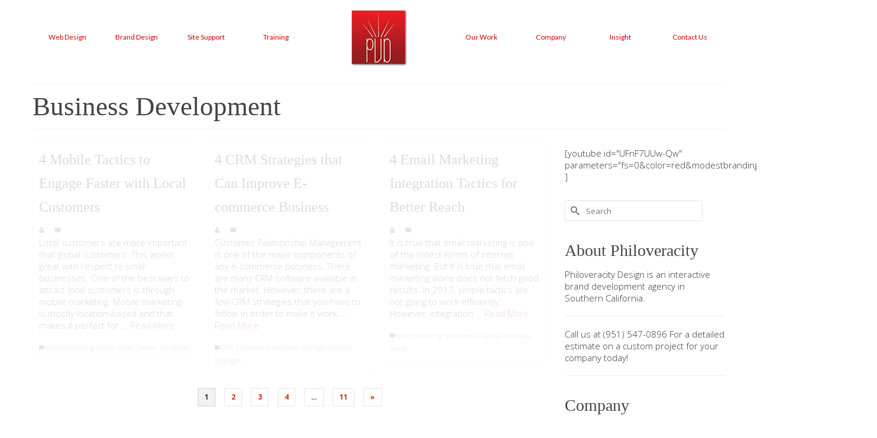

--- FILE ---
content_type: text/html; charset=UTF-8
request_url: https://philoveracity.com/blog/business-development/
body_size: 17679
content:
<!DOCTYPE html>
<!--[if lt IE 7]>      <html class="no-js lt-ie9 lt-ie8 lt-ie7" lang="en" prefix="og: https://ogp.me/ns#" itemscope="itemscope" itemtype="https://schema.org/WebPage"> <![endif]-->
<!--[if IE 7]>         <html class="no-js lt-ie9 lt-ie8" lang="en" prefix="og: https://ogp.me/ns#" itemscope="itemscope" itemtype="https://schema.org/WebPage"> <![endif]-->
<!--[if IE 8]>         <html class="no-js lt-ie9" lang="en" prefix="og: https://ogp.me/ns#" itemscope="itemscope" itemtype="https://schema.org/WebPage"> <![endif]-->
<!--[if gt IE 8]><!--> <html class="no-js" lang="en" prefix="og: https://ogp.me/ns#" itemscope="itemscope" itemtype="https://schema.org/WebPage" > <!--<![endif]-->
<head>
  <meta charset="utf-8">

  <meta name="viewport" content="width=device-width, initial-scale=1.0">
  <meta http-equiv="X-UA-Compatible" content="IE=edge">

  <link rel="shortcut icon" type="image/x-icon" href="" />

  	<style>img:is([sizes="auto" i], [sizes^="auto," i]) { contain-intrinsic-size: 3000px 1500px }</style>
	
<!-- Search Engine Optimization by Rank Math PRO - https://rankmath.com/ -->
<title>Business Development Archives - Philoveracity.com</title>
<meta name="robots" content="follow, noindex"/>
<meta property="og:locale" content="en_US" />
<meta property="og:type" content="article" />
<meta property="og:title" content="Business Development Archives - Philoveracity.com" />
<meta property="og:url" content="https://philoveracity.com/blog/business-development/" />
<meta property="og:site_name" content="Philoveracity.com" />
<meta property="article:publisher" content="https://www.facebook.com/Philoveracity" />
<meta name="twitter:card" content="summary_large_image" />
<meta name="twitter:title" content="Business Development Archives - Philoveracity.com" />
<meta name="twitter:site" content="@philoveracity" />
<meta name="twitter:label1" content="Posts" />
<meta name="twitter:data1" content="33" />
<script type="application/ld+json" class="rank-math-schema-pro">{"@context":"https://schema.org","@graph":[{"@type":"ProfessionalService","@id":"https://philoveracity.com/#organization","name":"Philoveracity Design","url":"https://philoveracity.com","sameAs":["https://www.facebook.com/Philoveracity","https://twitter.com/philoveracity","https://instagram.com/philoveracity/","https://www.linkedin.com/company/philoveracity-design","http://www.youtube.com/user/philoveracity"],"email":"hello@philoveracity.com","priceRange":"$$$$","openingHours":["Monday,Tuesday,Wednesday,Thursday,Friday,Saturday,Sunday 09:00-17:00"],"telephone":"+1-951-547-0896"},{"@type":"WebSite","@id":"https://philoveracity.com/#website","url":"https://philoveracity.com","name":"Philoveracity.com","alternateName":"Philoveracity Design","publisher":{"@id":"https://philoveracity.com/#organization"},"inLanguage":"en-US"},{"@type":"CollectionPage","@id":"https://philoveracity.com/blog/business-development/#webpage","url":"https://philoveracity.com/blog/business-development/","name":"Business Development Archives - Philoveracity.com","isPartOf":{"@id":"https://philoveracity.com/#website"},"inLanguage":"en-US"}]}</script>
<!-- /Rank Math WordPress SEO plugin -->

<link rel='dns-prefetch' href='//js.hs-scripts.com' />
<link rel='dns-prefetch' href='//www.googletagmanager.com' />
<link rel='dns-prefetch' href='//fonts.googleapis.com' />
<link rel='dns-prefetch' href='//pagead2.googlesyndication.com' />
<link rel="alternate" type="application/rss+xml" title="Philoveracity.com &raquo; Feed" href="https://philoveracity.com/feed/" />
<link rel="alternate" type="application/rss+xml" title="Philoveracity.com &raquo; Comments Feed" href="https://philoveracity.com/comments/feed/" />
<link rel="alternate" type="application/rss+xml" title="Philoveracity.com &raquo; Business Development Category Feed" href="https://philoveracity.com/blog/business-development/feed/" />
<script type="d5b8c38d83dbcb62570ca118-text/javascript">
/* <![CDATA[ */
window._wpemojiSettings = {"baseUrl":"https:\/\/s.w.org\/images\/core\/emoji\/15.0.3\/72x72\/","ext":".png","svgUrl":"https:\/\/s.w.org\/images\/core\/emoji\/15.0.3\/svg\/","svgExt":".svg","source":{"concatemoji":"https:\/\/philoveracity.com\/wp-includes\/js\/wp-emoji-release.min.js"}};
/*! This file is auto-generated */
!function(i,n){var o,s,e;function c(e){try{var t={supportTests:e,timestamp:(new Date).valueOf()};sessionStorage.setItem(o,JSON.stringify(t))}catch(e){}}function p(e,t,n){e.clearRect(0,0,e.canvas.width,e.canvas.height),e.fillText(t,0,0);var t=new Uint32Array(e.getImageData(0,0,e.canvas.width,e.canvas.height).data),r=(e.clearRect(0,0,e.canvas.width,e.canvas.height),e.fillText(n,0,0),new Uint32Array(e.getImageData(0,0,e.canvas.width,e.canvas.height).data));return t.every(function(e,t){return e===r[t]})}function u(e,t,n){switch(t){case"flag":return n(e,"\ud83c\udff3\ufe0f\u200d\u26a7\ufe0f","\ud83c\udff3\ufe0f\u200b\u26a7\ufe0f")?!1:!n(e,"\ud83c\uddfa\ud83c\uddf3","\ud83c\uddfa\u200b\ud83c\uddf3")&&!n(e,"\ud83c\udff4\udb40\udc67\udb40\udc62\udb40\udc65\udb40\udc6e\udb40\udc67\udb40\udc7f","\ud83c\udff4\u200b\udb40\udc67\u200b\udb40\udc62\u200b\udb40\udc65\u200b\udb40\udc6e\u200b\udb40\udc67\u200b\udb40\udc7f");case"emoji":return!n(e,"\ud83d\udc26\u200d\u2b1b","\ud83d\udc26\u200b\u2b1b")}return!1}function f(e,t,n){var r="undefined"!=typeof WorkerGlobalScope&&self instanceof WorkerGlobalScope?new OffscreenCanvas(300,150):i.createElement("canvas"),a=r.getContext("2d",{willReadFrequently:!0}),o=(a.textBaseline="top",a.font="600 32px Arial",{});return e.forEach(function(e){o[e]=t(a,e,n)}),o}function t(e){var t=i.createElement("script");t.src=e,t.defer=!0,i.head.appendChild(t)}"undefined"!=typeof Promise&&(o="wpEmojiSettingsSupports",s=["flag","emoji"],n.supports={everything:!0,everythingExceptFlag:!0},e=new Promise(function(e){i.addEventListener("DOMContentLoaded",e,{once:!0})}),new Promise(function(t){var n=function(){try{var e=JSON.parse(sessionStorage.getItem(o));if("object"==typeof e&&"number"==typeof e.timestamp&&(new Date).valueOf()<e.timestamp+604800&&"object"==typeof e.supportTests)return e.supportTests}catch(e){}return null}();if(!n){if("undefined"!=typeof Worker&&"undefined"!=typeof OffscreenCanvas&&"undefined"!=typeof URL&&URL.createObjectURL&&"undefined"!=typeof Blob)try{var e="postMessage("+f.toString()+"("+[JSON.stringify(s),u.toString(),p.toString()].join(",")+"));",r=new Blob([e],{type:"text/javascript"}),a=new Worker(URL.createObjectURL(r),{name:"wpTestEmojiSupports"});return void(a.onmessage=function(e){c(n=e.data),a.terminate(),t(n)})}catch(e){}c(n=f(s,u,p))}t(n)}).then(function(e){for(var t in e)n.supports[t]=e[t],n.supports.everything=n.supports.everything&&n.supports[t],"flag"!==t&&(n.supports.everythingExceptFlag=n.supports.everythingExceptFlag&&n.supports[t]);n.supports.everythingExceptFlag=n.supports.everythingExceptFlag&&!n.supports.flag,n.DOMReady=!1,n.readyCallback=function(){n.DOMReady=!0}}).then(function(){return e}).then(function(){var e;n.supports.everything||(n.readyCallback(),(e=n.source||{}).concatemoji?t(e.concatemoji):e.wpemoji&&e.twemoji&&(t(e.twemoji),t(e.wpemoji)))}))}((window,document),window._wpemojiSettings);
/* ]]> */
</script>

<link rel='stylesheet' id='jquery.bxslider-css' href='//philoveracity.com/wp-content/plugins/testimonials-widget/includes/libraries/testimonials-widget/includes/libraries/bxslider-4/dist/jquery.bxslider.css' type='text/css' media='all' />
<link rel='stylesheet' id='Axl_Testimonials_Widget-css' href='//philoveracity.com/wp-content/plugins/testimonials-widget/includes/libraries/testimonials-widget/assets/css/testimonials-widget.css' type='text/css' media='all' />
<link rel='stylesheet' id='Axl_Testimonials_Widget_Premium-css' href='//philoveracity.com/wp-content/plugins/testimonials-widget/assets/css/testimonials-widget-premium.css' type='text/css' media='all' />
<link rel='stylesheet' id='testimonials-widget-premium-form-css' href='//philoveracity.com/wp-content/plugins/testimonials-widget/assets/css/testimonials-widget-premium-form.css' type='text/css' media='all' />
<style id='wp-emoji-styles-inline-css' type='text/css'>

	img.wp-smiley, img.emoji {
		display: inline !important;
		border: none !important;
		box-shadow: none !important;
		height: 1em !important;
		width: 1em !important;
		margin: 0 0.07em !important;
		vertical-align: -0.1em !important;
		background: none !important;
		padding: 0 !important;
	}
</style>
<link rel='stylesheet' id='wp-block-library-css' href='https://philoveracity.com/wp-includes/css/dist/block-library/style.min.css' type='text/css' media='all' />
<style id='pdfemb-pdf-embedder-viewer-style-inline-css' type='text/css'>
.wp-block-pdfemb-pdf-embedder-viewer{max-width:none}

</style>
<style id='classic-theme-styles-inline-css' type='text/css'>
/*! This file is auto-generated */
.wp-block-button__link{color:#fff;background-color:#32373c;border-radius:9999px;box-shadow:none;text-decoration:none;padding:calc(.667em + 2px) calc(1.333em + 2px);font-size:1.125em}.wp-block-file__button{background:#32373c;color:#fff;text-decoration:none}
</style>
<style id='global-styles-inline-css' type='text/css'>
:root{--wp--preset--aspect-ratio--square: 1;--wp--preset--aspect-ratio--4-3: 4/3;--wp--preset--aspect-ratio--3-4: 3/4;--wp--preset--aspect-ratio--3-2: 3/2;--wp--preset--aspect-ratio--2-3: 2/3;--wp--preset--aspect-ratio--16-9: 16/9;--wp--preset--aspect-ratio--9-16: 9/16;--wp--preset--color--black: #000;--wp--preset--color--cyan-bluish-gray: #abb8c3;--wp--preset--color--white: #fff;--wp--preset--color--pale-pink: #f78da7;--wp--preset--color--vivid-red: #cf2e2e;--wp--preset--color--luminous-vivid-orange: #ff6900;--wp--preset--color--luminous-vivid-amber: #fcb900;--wp--preset--color--light-green-cyan: #7bdcb5;--wp--preset--color--vivid-green-cyan: #00d084;--wp--preset--color--pale-cyan-blue: #8ed1fc;--wp--preset--color--vivid-cyan-blue: #0693e3;--wp--preset--color--vivid-purple: #9b51e0;--wp--preset--color--virtue-primary: #2d5c88;--wp--preset--color--virtue-primary-light: #6c8dab;--wp--preset--color--very-light-gray: #eee;--wp--preset--color--very-dark-gray: #444;--wp--preset--gradient--vivid-cyan-blue-to-vivid-purple: linear-gradient(135deg,rgba(6,147,227,1) 0%,rgb(155,81,224) 100%);--wp--preset--gradient--light-green-cyan-to-vivid-green-cyan: linear-gradient(135deg,rgb(122,220,180) 0%,rgb(0,208,130) 100%);--wp--preset--gradient--luminous-vivid-amber-to-luminous-vivid-orange: linear-gradient(135deg,rgba(252,185,0,1) 0%,rgba(255,105,0,1) 100%);--wp--preset--gradient--luminous-vivid-orange-to-vivid-red: linear-gradient(135deg,rgba(255,105,0,1) 0%,rgb(207,46,46) 100%);--wp--preset--gradient--very-light-gray-to-cyan-bluish-gray: linear-gradient(135deg,rgb(238,238,238) 0%,rgb(169,184,195) 100%);--wp--preset--gradient--cool-to-warm-spectrum: linear-gradient(135deg,rgb(74,234,220) 0%,rgb(151,120,209) 20%,rgb(207,42,186) 40%,rgb(238,44,130) 60%,rgb(251,105,98) 80%,rgb(254,248,76) 100%);--wp--preset--gradient--blush-light-purple: linear-gradient(135deg,rgb(255,206,236) 0%,rgb(152,150,240) 100%);--wp--preset--gradient--blush-bordeaux: linear-gradient(135deg,rgb(254,205,165) 0%,rgb(254,45,45) 50%,rgb(107,0,62) 100%);--wp--preset--gradient--luminous-dusk: linear-gradient(135deg,rgb(255,203,112) 0%,rgb(199,81,192) 50%,rgb(65,88,208) 100%);--wp--preset--gradient--pale-ocean: linear-gradient(135deg,rgb(255,245,203) 0%,rgb(182,227,212) 50%,rgb(51,167,181) 100%);--wp--preset--gradient--electric-grass: linear-gradient(135deg,rgb(202,248,128) 0%,rgb(113,206,126) 100%);--wp--preset--gradient--midnight: linear-gradient(135deg,rgb(2,3,129) 0%,rgb(40,116,252) 100%);--wp--preset--font-size--small: 13px;--wp--preset--font-size--medium: 20px;--wp--preset--font-size--large: 36px;--wp--preset--font-size--x-large: 42px;--wp--preset--font-family--inter: "Inter", sans-serif;--wp--preset--font-family--cardo: Cardo;--wp--preset--spacing--20: 0.44rem;--wp--preset--spacing--30: 0.67rem;--wp--preset--spacing--40: 1rem;--wp--preset--spacing--50: 1.5rem;--wp--preset--spacing--60: 2.25rem;--wp--preset--spacing--70: 3.38rem;--wp--preset--spacing--80: 5.06rem;--wp--preset--shadow--natural: 6px 6px 9px rgba(0, 0, 0, 0.2);--wp--preset--shadow--deep: 12px 12px 50px rgba(0, 0, 0, 0.4);--wp--preset--shadow--sharp: 6px 6px 0px rgba(0, 0, 0, 0.2);--wp--preset--shadow--outlined: 6px 6px 0px -3px rgba(255, 255, 255, 1), 6px 6px rgba(0, 0, 0, 1);--wp--preset--shadow--crisp: 6px 6px 0px rgba(0, 0, 0, 1);}:where(.is-layout-flex){gap: 0.5em;}:where(.is-layout-grid){gap: 0.5em;}body .is-layout-flex{display: flex;}.is-layout-flex{flex-wrap: wrap;align-items: center;}.is-layout-flex > :is(*, div){margin: 0;}body .is-layout-grid{display: grid;}.is-layout-grid > :is(*, div){margin: 0;}:where(.wp-block-columns.is-layout-flex){gap: 2em;}:where(.wp-block-columns.is-layout-grid){gap: 2em;}:where(.wp-block-post-template.is-layout-flex){gap: 1.25em;}:where(.wp-block-post-template.is-layout-grid){gap: 1.25em;}.has-black-color{color: var(--wp--preset--color--black) !important;}.has-cyan-bluish-gray-color{color: var(--wp--preset--color--cyan-bluish-gray) !important;}.has-white-color{color: var(--wp--preset--color--white) !important;}.has-pale-pink-color{color: var(--wp--preset--color--pale-pink) !important;}.has-vivid-red-color{color: var(--wp--preset--color--vivid-red) !important;}.has-luminous-vivid-orange-color{color: var(--wp--preset--color--luminous-vivid-orange) !important;}.has-luminous-vivid-amber-color{color: var(--wp--preset--color--luminous-vivid-amber) !important;}.has-light-green-cyan-color{color: var(--wp--preset--color--light-green-cyan) !important;}.has-vivid-green-cyan-color{color: var(--wp--preset--color--vivid-green-cyan) !important;}.has-pale-cyan-blue-color{color: var(--wp--preset--color--pale-cyan-blue) !important;}.has-vivid-cyan-blue-color{color: var(--wp--preset--color--vivid-cyan-blue) !important;}.has-vivid-purple-color{color: var(--wp--preset--color--vivid-purple) !important;}.has-black-background-color{background-color: var(--wp--preset--color--black) !important;}.has-cyan-bluish-gray-background-color{background-color: var(--wp--preset--color--cyan-bluish-gray) !important;}.has-white-background-color{background-color: var(--wp--preset--color--white) !important;}.has-pale-pink-background-color{background-color: var(--wp--preset--color--pale-pink) !important;}.has-vivid-red-background-color{background-color: var(--wp--preset--color--vivid-red) !important;}.has-luminous-vivid-orange-background-color{background-color: var(--wp--preset--color--luminous-vivid-orange) !important;}.has-luminous-vivid-amber-background-color{background-color: var(--wp--preset--color--luminous-vivid-amber) !important;}.has-light-green-cyan-background-color{background-color: var(--wp--preset--color--light-green-cyan) !important;}.has-vivid-green-cyan-background-color{background-color: var(--wp--preset--color--vivid-green-cyan) !important;}.has-pale-cyan-blue-background-color{background-color: var(--wp--preset--color--pale-cyan-blue) !important;}.has-vivid-cyan-blue-background-color{background-color: var(--wp--preset--color--vivid-cyan-blue) !important;}.has-vivid-purple-background-color{background-color: var(--wp--preset--color--vivid-purple) !important;}.has-black-border-color{border-color: var(--wp--preset--color--black) !important;}.has-cyan-bluish-gray-border-color{border-color: var(--wp--preset--color--cyan-bluish-gray) !important;}.has-white-border-color{border-color: var(--wp--preset--color--white) !important;}.has-pale-pink-border-color{border-color: var(--wp--preset--color--pale-pink) !important;}.has-vivid-red-border-color{border-color: var(--wp--preset--color--vivid-red) !important;}.has-luminous-vivid-orange-border-color{border-color: var(--wp--preset--color--luminous-vivid-orange) !important;}.has-luminous-vivid-amber-border-color{border-color: var(--wp--preset--color--luminous-vivid-amber) !important;}.has-light-green-cyan-border-color{border-color: var(--wp--preset--color--light-green-cyan) !important;}.has-vivid-green-cyan-border-color{border-color: var(--wp--preset--color--vivid-green-cyan) !important;}.has-pale-cyan-blue-border-color{border-color: var(--wp--preset--color--pale-cyan-blue) !important;}.has-vivid-cyan-blue-border-color{border-color: var(--wp--preset--color--vivid-cyan-blue) !important;}.has-vivid-purple-border-color{border-color: var(--wp--preset--color--vivid-purple) !important;}.has-vivid-cyan-blue-to-vivid-purple-gradient-background{background: var(--wp--preset--gradient--vivid-cyan-blue-to-vivid-purple) !important;}.has-light-green-cyan-to-vivid-green-cyan-gradient-background{background: var(--wp--preset--gradient--light-green-cyan-to-vivid-green-cyan) !important;}.has-luminous-vivid-amber-to-luminous-vivid-orange-gradient-background{background: var(--wp--preset--gradient--luminous-vivid-amber-to-luminous-vivid-orange) !important;}.has-luminous-vivid-orange-to-vivid-red-gradient-background{background: var(--wp--preset--gradient--luminous-vivid-orange-to-vivid-red) !important;}.has-very-light-gray-to-cyan-bluish-gray-gradient-background{background: var(--wp--preset--gradient--very-light-gray-to-cyan-bluish-gray) !important;}.has-cool-to-warm-spectrum-gradient-background{background: var(--wp--preset--gradient--cool-to-warm-spectrum) !important;}.has-blush-light-purple-gradient-background{background: var(--wp--preset--gradient--blush-light-purple) !important;}.has-blush-bordeaux-gradient-background{background: var(--wp--preset--gradient--blush-bordeaux) !important;}.has-luminous-dusk-gradient-background{background: var(--wp--preset--gradient--luminous-dusk) !important;}.has-pale-ocean-gradient-background{background: var(--wp--preset--gradient--pale-ocean) !important;}.has-electric-grass-gradient-background{background: var(--wp--preset--gradient--electric-grass) !important;}.has-midnight-gradient-background{background: var(--wp--preset--gradient--midnight) !important;}.has-small-font-size{font-size: var(--wp--preset--font-size--small) !important;}.has-medium-font-size{font-size: var(--wp--preset--font-size--medium) !important;}.has-large-font-size{font-size: var(--wp--preset--font-size--large) !important;}.has-x-large-font-size{font-size: var(--wp--preset--font-size--x-large) !important;}
:where(.wp-block-post-template.is-layout-flex){gap: 1.25em;}:where(.wp-block-post-template.is-layout-grid){gap: 1.25em;}
:where(.wp-block-columns.is-layout-flex){gap: 2em;}:where(.wp-block-columns.is-layout-grid){gap: 2em;}
:root :where(.wp-block-pullquote){font-size: 1.5em;line-height: 1.6;}
</style>
<style id='woocommerce-inline-inline-css' type='text/css'>
.woocommerce form .form-row .required { visibility: visible; }
</style>
<link rel='stylesheet' id='brands-styles-css' href='https://philoveracity.com/wp-content/plugins/woocommerce/assets/css/brands.css' type='text/css' media='all' />
<link rel='stylesheet' id='fancybox-css' href='https://philoveracity.com/wp-content/plugins/easy-fancybox/fancybox/1.5.4/jquery.fancybox.min.css' type='text/css' media='screen' />
<style id='fancybox-inline-css' type='text/css'>
#fancybox-content{border-color:#fff;}
</style>
<link rel='stylesheet' id='tablepress-default-css' href='https://philoveracity.com/wp-content/plugins/tablepress/css/build/default.css' type='text/css' media='all' />
<link rel='stylesheet' id='enlighterjs-css' href='https://philoveracity.com/wp-content/plugins/enlighter/cache/X1_enlighterjs.min.css' type='text/css' media='all' />
<link rel='stylesheet' id='rpt-css' href='https://philoveracity.com/wp-content/plugins/dk-pricr-responsive-pricing-table/inc/css/rpt_style.min.css' type='text/css' media='all' />
<link rel='stylesheet' id='__EPYT__style-css' href='https://philoveracity.com/wp-content/plugins/youtube-embed-plus/styles/ytprefs.min.css' type='text/css' media='all' />
<style id='__EPYT__style-inline-css' type='text/css'>

                .epyt-gallery-thumb {
                        width: 33.333%;
                }
                
</style>
<link rel='stylesheet' id='virtue_main-css' href='https://philoveracity.com/wp-content/themes/virtue_premium/assets/css/virtue.css' type='text/css' media='all' />
<link rel='stylesheet' id='virtue_print-css' href='https://philoveracity.com/wp-content/themes/virtue_premium/assets/css/virtue_print.css' type='text/css' media='print' />
<link rel='stylesheet' id='virtue_woo-css' href='https://philoveracity.com/wp-content/themes/virtue_premium/assets/css/virtue-woocommerce.css' type='text/css' media='all' />
<link rel='stylesheet' id='virtue_icons-css' href='https://philoveracity.com/wp-content/themes/virtue_premium/assets/css/virtue_icons.css' type='text/css' media='all' />
<link rel='stylesheet' id='virtue_skin-css' href='https://philoveracity.com/wp-content/themes/virtue_premium/assets/css/skins/redhot.css' type='text/css' media='all' />
<link rel='stylesheet' id='virtue_child-css' href='https://philoveracity.com/wp-content/themes/virtue-premium-child/style.css' type='text/css' media='all' />
<link rel='stylesheet' id='redux-google-fonts-virtue_premium-css' href='https://fonts.googleapis.com/css?family=Pacifico%3A400%7CLato%3A400%7COpen+Sans%3A300%2C400%2C500%2C600%2C700%2C800%2C300italic%2C400italic%2C500italic%2C600italic%2C700italic%2C800italic&#038;subset=latin&#038;ver=1c35ac6e8b5e3efea22c8374587e3c02' type='text/css' media='all' />
<script type="d5b8c38d83dbcb62570ca118-text/javascript" src="https://philoveracity.com/wp-includes/js/jquery/jquery.min.js" id="jquery-core-js"></script>
<script type="d5b8c38d83dbcb62570ca118-text/javascript" src="https://philoveracity.com/wp-includes/js/jquery/jquery-migrate.min.js" id="jquery-migrate-js"></script>
<script type="d5b8c38d83dbcb62570ca118-text/javascript" src="https://philoveracity.com/wp-content/plugins/woocommerce/assets/js/jquery-blockui/jquery.blockUI.min.js" id="jquery-blockui-js" defer="defer" data-wp-strategy="defer"></script>
<script type="d5b8c38d83dbcb62570ca118-text/javascript" id="wc-add-to-cart-js-extra">
/* <![CDATA[ */
var wc_add_to_cart_params = {"ajax_url":"https:\/\/philoveracity.com\/wp-admin\/admin-ajax.php","wc_ajax_url":"\/?wc-ajax=%%endpoint%%","i18n_view_cart":"View cart","cart_url":"https:\/\/philoveracity.com\/cart\/","is_cart":"","cart_redirect_after_add":"no"};
/* ]]> */
</script>
<script type="d5b8c38d83dbcb62570ca118-text/javascript" src="https://philoveracity.com/wp-content/plugins/woocommerce/assets/js/frontend/add-to-cart.min.js" id="wc-add-to-cart-js" defer="defer" data-wp-strategy="defer"></script>
<script type="d5b8c38d83dbcb62570ca118-text/javascript" src="https://philoveracity.com/wp-content/plugins/woocommerce/assets/js/js-cookie/js.cookie.min.js" id="js-cookie-js" defer="defer" data-wp-strategy="defer"></script>
<script type="d5b8c38d83dbcb62570ca118-text/javascript" id="woocommerce-js-extra">
/* <![CDATA[ */
var woocommerce_params = {"ajax_url":"https:\/\/philoveracity.com\/wp-admin\/admin-ajax.php","wc_ajax_url":"\/?wc-ajax=%%endpoint%%"};
/* ]]> */
</script>
<script type="d5b8c38d83dbcb62570ca118-text/javascript" src="https://philoveracity.com/wp-content/plugins/woocommerce/assets/js/frontend/woocommerce.min.js" id="woocommerce-js" defer="defer" data-wp-strategy="defer"></script>
<!--[if lt IE 9]>
<script type="text/javascript" src="https://philoveracity.com/wp-content/themes/virtue_premium/assets/js/vendor/respond.min.js" id="virtue-respond-js"></script>
<![endif]-->

<!-- Google tag (gtag.js) snippet added by Site Kit -->
<!-- Google Analytics snippet added by Site Kit -->
<script type="d5b8c38d83dbcb62570ca118-text/javascript" src="https://www.googletagmanager.com/gtag/js?id=GT-M6XTH9T" id="google_gtagjs-js" async></script>
<script type="d5b8c38d83dbcb62570ca118-text/javascript" id="google_gtagjs-js-after">
/* <![CDATA[ */
window.dataLayer = window.dataLayer || [];function gtag(){dataLayer.push(arguments);}
gtag("set","linker",{"domains":["philoveracity.com"]});
gtag("js", new Date());
gtag("set", "developer_id.dZTNiMT", true);
gtag("config", "GT-M6XTH9T");
/* ]]> */
</script>
<script type="d5b8c38d83dbcb62570ca118-text/javascript" src="https://philoveracity.com/wp-content/plugins/dk-pricr-responsive-pricing-table/inc/js/rpt.min.js" id="rpt-js"></script>
<script type="d5b8c38d83dbcb62570ca118-text/javascript" id="__ytprefs__-js-extra">
/* <![CDATA[ */
var _EPYT_ = {"ajaxurl":"https:\/\/philoveracity.com\/wp-admin\/admin-ajax.php","security":"36095bd58a","gallery_scrolloffset":"20","eppathtoscripts":"https:\/\/philoveracity.com\/wp-content\/plugins\/youtube-embed-plus\/scripts\/","eppath":"https:\/\/philoveracity.com\/wp-content\/plugins\/youtube-embed-plus\/","epresponsiveselector":"[\"iframe.__youtube_prefs_widget__\"]","epdovol":"1","version":"14.2.1.3","evselector":"iframe.__youtube_prefs__[src], iframe[src*=\"youtube.com\/embed\/\"], iframe[src*=\"youtube-nocookie.com\/embed\/\"]","ajax_compat":"","maxres_facade":"eager","ytapi_load":"light","pause_others":"","stopMobileBuffer":"1","facade_mode":"","not_live_on_channel":"","vi_active":"","vi_js_posttypes":[]};
/* ]]> */
</script>
<script type="d5b8c38d83dbcb62570ca118-text/javascript" src="https://philoveracity.com/wp-content/plugins/youtube-embed-plus/scripts/ytprefs.min.js" id="__ytprefs__-js"></script>
<script type="d5b8c38d83dbcb62570ca118-text/javascript" id="wpstg-global-js-extra">
/* <![CDATA[ */
var wpstg = {"nonce":"868e72a131"};
/* ]]> */
</script>
<script type="d5b8c38d83dbcb62570ca118-text/javascript" src="https://philoveracity.com/wp-content/plugins/wp-staging-pro/assets/js/dist/wpstg-blank-loader.min.js" id="wpstg-global-js"></script>
<link rel="https://api.w.org/" href="https://philoveracity.com/wp-json/" /><link rel="alternate" title="JSON" type="application/json" href="https://philoveracity.com/wp-json/wp/v2/categories/60" /><link rel="EditURI" type="application/rsd+xml" title="RSD" href="https://philoveracity.com/xmlrpc.php?rsd" />

<meta name="generator" content="Site Kit by Google 1.170.0" />			<!-- DO NOT COPY THIS SNIPPET! Start of Page Analytics Tracking for HubSpot WordPress plugin v11.1.75-->
			<script class="hsq-set-content-id" data-content-id="listing-page" type="d5b8c38d83dbcb62570ca118-text/javascript">
				var _hsq = _hsq || [];
				_hsq.push(["setContentType", "listing-page"]);
			</script>
			<!-- DO NOT COPY THIS SNIPPET! End of Page Analytics Tracking for HubSpot WordPress plugin -->
			<style type="text/css" id="kt-custom-css">#logo {padding-top:25px;}#logo {padding-bottom:25px;}#logo {margin-left:15px;}#logo {margin-right:0px;}#nav-main, .nav-main {margin-top:35px;}#nav-main, .nav-main  {margin-bottom:15px;}.headerfont, .tp-caption, .yith-wcan-list li, .yith-wcan .yith-wcan-reset-navigation, ul.yith-wcan-label li a, .price {font-family:Georgia, serif;} 
  .topbarmenu ul li {font-family:Lato;}
  #kadbreadcrumbs {font-family:Open Sans;}.home-iconmenu a, .home-iconmenu .home-icon-item {background:transparent;}.home-iconmenu a h4, .home-iconmenu a i, .home-iconmenu a p, .home-iconmenu .home-icon-item h4, .home-iconmenu .home-icon-item p, .home-iconmenu .home-icon-item i {color:#444444;} .home-iconmenu a:hover h4, .home-iconmenu a:hover i, .home-iconmenu a:hover p, .home-iconmenu .home-icon-item:hover h4, .home-iconmenu .home-icon-item:hover i, .home-iconmenu .home-icon-item:hover p {color:#fff;} .kad-mobile-nav .kad-nav-inner li.current-menu-item>a, .kad-mobile-nav .kad-nav-inner li a:hover, .kad-mobile-nav .kad-nav-inner li a:focus, #kad-banner .mobile-nav-trigger-id a.nav-trigger-case:hover .kad-menu-name, #kad-banner .mobile-nav-trigger-id a.nav-trigger-case:focus .kad-menu-name, #kad-banner .mobile-nav-trigger-id a.nav-trigger-case:hover .kad-navbtn, #kad-banner .mobile-nav-trigger-id a.nav-trigger-case:focus .kad-navbtn, .nav-trigger-case:hover .kad-navbtn {color:#cc0000;}.contentclass, .nav-tabs>li.active>a, .nav-tabs>li.active>a:hover, .nav-tabs>li.active>a:focus, .hrule_gradient:after {background:transparent    ;}.topclass {background:transparent    ;}.headerclass, .mobile-headerclass, .kt-mainnavsticky .sticky-wrapper.is-sticky #nav-main {background:#ffffff    ;}.navclass {background:transparent    ;}.panel-row-style-wide-feature {background:transparent    ;}.mobileclass {background:transparent    ;}.footerclass {background:#000000    ;}.sidebar a, .product_price, .select2-container .select2-choice, .kt_product_toggle_container .toggle_grid, .kt_product_toggle_container .toggle_list, .kt_product_toggle_container_list .toggle_grid, .kt_product_toggle_container_list .toggle_list {color:#333333;}.sidebar a, .product_price, .select2-container .select2-choice, .kt_product_toggle_container .toggle_grid, .kt_product_toggle_container .toggle_list, .kt_product_toggle_container_list .toggle_grid, .kt_product_toggle_container_list .toggle_list {color:#333333;}.mobile-header-container a, .mobile-header-container .mh-nav-trigger-case{color:#cc0000;}.portfolionav {padding: 10px 0 10px;}#nav-second ul.sf-menu>li {width:16.5%;}.kad-animation {opacity: 1; top:0;} .kad_portfolio_fade_in, .kad_product_fade_in, .kad_gallery_fade_in, .kad_testimonial_fade_in, .kad_staff_fade_in, .kad_blog_fade_in {opacity: 1;}#nav-main .sf-menu ul li, .nav-main .sf-menu ul li, #nav-second .sf-menu ul li, .topbarmenu .sf-menu ul li,#nav-main .sf-menu ul, .nav-main .sf-menu ul, #nav-second .sf-menu ul, .topbarmenu .sf-menu ul {border-color: #eaeaea;}.kad-header-style-two .nav-main ul.sf-menu > li {width: 25%;}.postcommentscount {display:none;}.postdate, .kad-hidedate, .postdatetooltip, .recentpost_date{display:none;}@media (max-width: 992px) {.nav-trigger .nav-trigger-case {top: 0;} .id-kad-mobile-nav {margin-top:50px;}} header .nav-trigger .nav-trigger-case {width: auto;} .nav-trigger-case .kad-menu-name {display:none;} @media (max-width: 767px) {header .nav-trigger .nav-trigger-case {width: auto; top: 0; position: absolute;} .id-kad-mobile-nav {margin-top:50px;}}.kad-mobile-nav .form-search .search-query, .kad-mobile-nav .form-search .search-icon {color:#444444;}.kad-mobile-nav .form-search :-moz-placeholder {color:#444444;}.kad-mobile-nav .form-search ::-moz-placeholder {color:#444444;}.kad-mobile-nav .form-search :-ms-input-placeholder {color:#444444;}.kad-mobile-nav .form-search ::-webkit-input-placeholder {color:#444444;}.kad-center-head-shrink .nav-main ul.sf-menu > li > a {line-height:126px; height:126px;}.entry-content p { margin-bottom:16px;}</style><!-- Global site tag (gtag.js) - Google Ads: 1024900742 -->
<script async src="https://www.googletagmanager.com/gtag/js?id=AW-1024900742" type="d5b8c38d83dbcb62570ca118-text/javascript"></script>
<script type="d5b8c38d83dbcb62570ca118-text/javascript">
  window.dataLayer = window.dataLayer || [];
  function gtag(){dataLayer.push(arguments);}
  gtag('js', new Date());

  gtag('config', 'AW-1024900742');
</script>
	<noscript><style>.woocommerce-product-gallery{ opacity: 1 !important; }</style></noscript>
	
<!-- Google AdSense meta tags added by Site Kit -->
<meta name="google-adsense-platform-account" content="ca-host-pub-2644536267352236">
<meta name="google-adsense-platform-domain" content="sitekit.withgoogle.com">
<!-- End Google AdSense meta tags added by Site Kit -->

<!-- Google AdSense snippet added by Site Kit -->
<script type="d5b8c38d83dbcb62570ca118-text/javascript" async="async" src="https://pagead2.googlesyndication.com/pagead/js/adsbygoogle.js?client=ca-pub-8436005702797332&amp;host=ca-host-pub-2644536267352236" crossorigin="anonymous"></script>

<!-- End Google AdSense snippet added by Site Kit -->
<style class='wp-fonts-local' type='text/css'>
@font-face{font-family:Inter;font-style:normal;font-weight:300 900;font-display:fallback;src:url('https://philoveracity.com/wp-content/plugins/woocommerce/assets/fonts/Inter-VariableFont_slnt,wght.woff2') format('woff2');font-stretch:normal;}
@font-face{font-family:Cardo;font-style:normal;font-weight:400;font-display:fallback;src:url('https://philoveracity.com/wp-content/plugins/woocommerce/assets/fonts/cardo_normal_400.woff2') format('woff2');}
</style>
<link rel="icon" href="https://philoveracity.com/wp-content/uploads/2015/09/PVDlogo50-45x45.jpg" sizes="32x32" />
<link rel="icon" href="https://philoveracity.com/wp-content/uploads/2015/09/PVDlogo50.jpg" sizes="192x192" />
<link rel="apple-touch-icon" href="https://philoveracity.com/wp-content/uploads/2015/09/PVDlogo50.jpg" />
<meta name="msapplication-TileImage" content="https://philoveracity.com/wp-content/uploads/2015/09/PVDlogo50.jpg" />
		<style type="text/css" id="wp-custom-css">
			/*
You can add your own CSS here.

Click the help icon above to learn more.
*/

#homeheader .page-header {
	text-align:center;
}		</style>
		<style type="text/css" title="dynamic-css" class="options-output">header #logo a.brand,.logofont{font-family:Pacifico;line-height:40px;font-weight:400;font-style:normal;font-size:32px;}.kad_tagline{font-family:Lato;line-height:20px;font-weight:400;font-style:normal;color:#444444;font-size:10px;}.kad-call-sitewide-button-case a.kad-btn-primary{background-color:#bc0000;}.kad-call-sitewide-button-case a.kad-btn-primary:hover{background-color:#5e5e5e;}.kt-call-sitewide-to-action{background-color:transparent;}h1{font-family:Georgia, serif;line-height:40px;font-weight:400;font-style:normal;color:#444444;font-size:45px;}h2{font-family:Georgia, serif;line-height:40px;font-weight:400;font-style:normal;color:#444444;font-size:32px;}h3{font-family:Georgia, serif;line-height:40px;font-weight:400;font-style:normal;color:#444444;font-size:28px;}h4{font-family:Georgia, serif;line-height:40px;font-weight:400;font-style:normal;color:#444444;font-size:24px;}h5{font-family:Georgia, serif;line-height:24px;font-weight:400;font-style:normal;color:#444444;font-size:18px;}body{font-family:"Open Sans";line-height:20px;font-weight:300;font-style:normal;color:#333333;font-size:15px;}#nav-main ul.sf-menu a, .nav-main ul.sf-menu a{font-family:Lato;line-height:18px;font-weight:400;font-style:normal;color:#cc0000;font-size:12px;}#nav-second ul.sf-menu a{font-family:Lato;line-height:22px;font-weight:400;font-style:normal;font-size:10px;}#nav-main ul.sf-menu ul li a, #nav-second ul.sf-menu ul li a, .nav-main ul.sf-menu ul li a{line-height:inheritpx;font-size:12px;}.kad-nav-inner .kad-mnav, .kad-mobile-nav .kad-nav-inner li a,.nav-trigger-case{font-family:Lato;line-height:20px;font-weight:400;font-style:normal;color:#444444;font-size:16px;}</style> 
 
	 <!-- Facebook Conversion Code for Phloveracity DREAM -->
	 <script type="d5b8c38d83dbcb62570ca118-text/javascript">(function() {
	 var _fbq = window._fbq || (window._fbq = []);
	 if (!_fbq.loaded) {
	 var fbds = document.createElement('script');
	 fbds.async = true;
	 fbds.src = '//connect.facebook.net/en_US/fbds.js';
	 var s = document.getElementsByTagName('script')[0];
	 s.parentNode.insertBefore(fbds, s);
	 _fbq.loaded = true;
	 }
	 })();
	 window._fbq = window._fbq || [];
	 window._fbq.push(['track', '6035272609740', {'value':'0.01','currency':'USD'}]);
	 </script>
	 <noscript><img height="1" width="1" alt="" style="display:none" src="https://www.facebook.com/tr?ev=6035272609740&amp;cd[value]=0.01&amp;cd[currency]=USD&amp;noscript=1" /></noscript>
  
   
  <!--[if lt IE 9]>
      <script src="https://philoveracity.com/wp-content/themes/virtue_premium/assets/js/vendor/respond.min.js"></script>
    <![endif]-->
</head>
<body class="archive category category-business-development category-60 wp-embed-responsive theme-virtue_premium woocommerce-no-js stickyheader virtue-skin-redhot wide" data-smooth-scrolling="0" data-smooth-scrolling-hide="0" data-jsselect="1" data-product-tab-scroll="0" data-animate="0" data-sticky="1" >
		<div id="wrapper" class="container">
	<!--[if lt IE 8]><div class="alert"> You are using an outdated browser. Please upgrade your browser to improve your experience.</div><![endif]-->
	<header id="kad-banner" class="banner headerclass kad-header-style-two kad-center-head-shrink kad-header-style-three kt-not-mobile-sticky" data-header-shrink="1" data-mobile-sticky="0" data-header-base-height="126">
  <div id="kad-shrinkheader" class="container" style="height:126px; line-height:126px; ">
    <div class="row">
      <div class="col-md-4 col-lg-5 kad-header-left">
         <nav class="nav-main" class="clearfix" >
          <ul id="menu-primary" class="sf-menu"><li  class=" sf-dropdown menu-item-has-children menu-item-1786 menu-item menu-web-design"><a href="https://philoveracity.com/web-design/"><span>Web Design</span></a>
<ul class="sub-menu sf-dropdown-menu dropdown">
	<li  class=" menu-item-3724 menu-item menu-the-dream-package"><a href="https://philoveracity.com/dream/"><span>The DREAM Package</span></a></li>
	<li  class=" menu-item-3818 menu-item menu-enterprise-evaluation"><a href="https://philoveracity.com/pricing/enterprise-evaluation/"><span>Enterprise Evaluation</span></a></li>
	<li  class=" menu-item-2467 menu-item menu-web-design-blog"><a href="https://philoveracity.com/blog/web-design/"><span>Web Design Blog</span></a></li>
</ul>
</li>
<li  class=" sf-dropdown menu-item-has-children menu-item-1785 menu-item menu-brand-design"><a href="https://philoveracity.com/brand-design/"><span>Brand Design</span></a>
<ul class="sub-menu sf-dropdown-menu dropdown">
	<li  class=" menu-item-2465 menu-item menu-brand-design-blog"><a href="https://philoveracity.com/blog/brand-design/"><span>Brand Design Blog</span></a></li>
</ul>
</li>
<li  class=" menu-item-2677 menu-item menu-site-support"><a href="https://philoveracity.com/website-maintenance/"><span>Site Support</span></a></li>
<li  class=" menu-item-3643 menu-item menu-training"><a href="https://philoveracity.com/training/"><span>Training</span></a></li>
</ul>         </nav> 
        </div> <!-- Close span7 -->  
          <div class="col-md-4 col-lg-2 clearfix kad-header-center">
            <div id="logo" class="logocase">
              <a class="brand logofont" style="height:126px; line-height:126px; display:block;" href="https://philoveracity.com/" title="Philoveracity.com">
                        <div id="thelogo"><img src="https://philoveracity.com/wp-content/uploads/2015/09/PVDlogo50.jpg" alt="Philoveracity.com" class="kad-standard-logo" />
                                                 </div>               </a>
                         </div> <!-- Close #logo -->
       </div><!-- close col-md-4 -->

       <div class="col-md-4 col-lg-5 kad-header-right">
         <nav class="nav-main clearfix" >
          <ul id="menu-secondary" class="sf-menu"><li  class=" sf-dropdown menu-item-has-children menu-item-3486 menu-item menu-our-work"><a href="https://philoveracity.com/our-work/"><span>Our Work</span></a>
<ul class="sub-menu sf-dropdown-menu dropdown">
	<li  class=" menu-item-3487 menu-item menu-our-process"><a href="https://philoveracity.com/company/philoveracity-design-process/"><span>Our Process</span></a></li>
	<li  class=" menu-item-3488 menu-item menu-our-packages"><a href="https://philoveracity.com/service-packages/"><span>Our Packages</span></a></li>
	<li  class=" menu-item-3491 menu-item menu-our-pricing-models"><a href="https://philoveracity.com/pricing/"><span>Our Pricing Models</span></a></li>
	<li  class=" menu-item-3490 menu-item menu-enterprise-evaluation"><a href="https://philoveracity.com/pricing/enterprise-evaluation/"><span>Enterprise Evaluation</span></a></li>
</ul>
</li>
<li  class=" sf-dropdown menu-item-has-children menu-item-3492 menu-item menu-company"><a href="https://philoveracity.com/company/"><span>Company</span></a>
<ul class="sub-menu sf-dropdown-menu dropdown">
	<li  class=" menu-item-3493 menu-item menu-team"><a href="https://philoveracity.com/company/team/"><span>Team</span></a></li>
	<li  class=" menu-item-3494 menu-item menu-training"><a href="https://philoveracity.com/training/"><span>Training</span></a></li>
	<li  class=" menu-item-3495 menu-item menu-wordpress-community"><a href="https://philoveracity.com/wordpress-community/"><span>WordPress Community</span></a></li>
	<li  class=" menu-item-3496 menu-item menu-brand-development"><a href="https://philoveracity.com/company/brand-development/"><span>Brand Development</span></a></li>
	<li  class=" menu-item-3497 menu-item menu-testimonies"><a href="https://philoveracity.com/company/testimonies/"><span>Testimonies</span></a></li>
</ul>
</li>
<li  class=" current-menu-ancestor current-menu-parent current_page_parent current_page_ancestor sf-dropdown menu-item-has-children menu-item-3498 menu-item menu-insight"><a href="https://philoveracity.com/insight/"><span>Insight</span></a>
<ul class="sub-menu sf-dropdown-menu dropdown">
	<li  class=" current_page_parent menu-item-3499 menu-item menu-all-blogs"><a href="https://philoveracity.com/insight/blog/"><span>All Blogs</span></a></li>
	<li  class=" menu-item-3740 menu-item menu-brand-design"><a href="https://philoveracity.com/blog/brand-design/"><span>Brand Design</span></a></li>
	<li  class=" current-menu-item menu-item-3741 menu-item menu-business-development"><a href="https://philoveracity.com/blog/business-development/" aria-current="page"><span>Business Development</span></a></li>
	<li  class=" menu-item-3747 menu-item menu-inspiration"><a href="https://philoveracity.com/inspiration/"><span>Inspiration</span></a></li>
	<li  class=" menu-item-3742 menu-item menu-marketing"><a href="https://philoveracity.com/blog/marketing/"><span>Marketing</span></a></li>
	<li  class=" menu-item-3748 menu-item menu-news"><a href="https://philoveracity.com/news/"><span>News</span></a></li>
	<li  class=" menu-item-3743 menu-item menu-social-media"><a href="https://philoveracity.com/blog/social-media/"><span>Social Media</span></a></li>
	<li  class=" menu-item-3744 menu-item menu-web-design"><a href="https://philoveracity.com/blog/web-design/"><span>Web Design</span></a></li>
	<li  class=" menu-item-3745 menu-item menu-web-development"><a href="https://philoveracity.com/blog/web-development/"><span>Web Development</span></a></li>
	<li  class=" menu-item-3746 menu-item menu-wordpress"><a href="https://philoveracity.com/blog/wordpress/"><span>WordPress</span></a></li>
</ul>
</li>
<li  class=" sf-dropdown menu-item-has-children menu-item-3500 menu-item menu-contact-us"><a href="https://philoveracity.com/contact-us/"><span>Contact Us</span></a>
<ul class="sub-menu sf-dropdown-menu dropdown">
	<li  class=" menu-item-3501 menu-item menu-frequently-asked-questions"><a href="https://philoveracity.com/contact-us/faqs/"><span>Frequently Asked Questions</span></a></li>
	<li  class=" menu-item-3502 menu-item menu-evaluation-requests"><a href="https://philoveracity.com/request-an-evaluation/"><span>Evaluation Requests</span></a></li>
</ul>
</li>
</ul>         </nav> 
        </div> <!-- Close span7 -->       
    </div> <!-- Close Row -->
  </div> <!-- Close Container -->
                    <div class="container kad-nav-three" >
           <div id="mobile-nav-trigger" class="nav-trigger mobile-nav-trigger-id">
              <button class="nav-trigger-case mobileclass collapsed" title="Menu" aria-label="Menu" data-toggle="collapse" rel="nofollow" data-target=".mobile_menu_collapse">
                <span class="kad-navbtn clearfix"><i class="icon-menu"></i></span>
                                <span class="kad-menu-name">Menu</span>
              </button>
            </div>
            <div id="kad-mobile-nav" class="kad-mobile-nav id-kad-mobile-nav">
              <div class="kad-nav-inner mobileclass">
                <div id="mobile_menu_collapse" class="kad-nav-collapse collapse mobile_menu_collapse">
                 <ul id="menu-primary-original" class="kad-mnav"><li  class="menu-web-design sf-dropdown sf-dropdown-toggle menu-item-3503"><a href="https://philoveracity.com/web-design/"><span>Web Design</span></a><button class="kad-submenu-accordion collapse-next kad-submenu-accordion-open" data-parent=".kad-nav-collapse" data-toggle="collapse"><i class="icon-arrow-down"></i><i class="icon-arrow-up"></i></button>
<ul class="sub-menu sf-dropdown-menu collapse">
	<li  class="menu-the-dream-branding-package menu-item-3992"><a href="https://philoveracity.com/dream/"><span>The DREAM Branding Package</span></a></li>
	<li  class="menu-enterprise-evaluation menu-item-3993"><a href="https://philoveracity.com/pricing/enterprise-evaluation/"><span>Enterprise Evaluation</span></a></li>
	<li  class="menu-web-design-blog menu-item-3504"><a href="https://philoveracity.com/blog/web-design/"><span>Web Design Blog</span></a></li>
</ul>
</li>
<li  class="menu-brand-design sf-dropdown sf-dropdown-toggle menu-item-3505"><a href="https://philoveracity.com/brand-design/"><span>Brand Design</span></a><button class="kad-submenu-accordion collapse-next kad-submenu-accordion-open" data-parent=".kad-nav-collapse" data-toggle="collapse"><i class="icon-arrow-down"></i><i class="icon-arrow-up"></i></button>
<ul class="sub-menu sf-dropdown-menu collapse">
	<li  class="menu-brand-design-blog menu-item-3506"><a href="https://philoveracity.com/blog/brand-design/"><span>Brand Design Blog</span></a></li>
</ul>
</li>
<li  class="menu-site-support menu-item-3995"><a href="https://philoveracity.com/website-maintenance/"><span>Site Support</span></a></li>
<li  class="menu-training menu-item-3994"><a href="https://philoveracity.com/training/"><span>Training</span></a></li>
<li  class="menu-our-work sf-dropdown sf-dropdown-toggle menu-item-3510"><a href="https://philoveracity.com/our-work/"><span>Our Work</span></a><button class="kad-submenu-accordion collapse-next kad-submenu-accordion-open" data-parent=".kad-nav-collapse" data-toggle="collapse"><i class="icon-arrow-down"></i><i class="icon-arrow-up"></i></button>
<ul class="sub-menu sf-dropdown-menu collapse">
	<li  class="menu-our-process menu-item-3511"><a href="https://philoveracity.com/company/philoveracity-design-process/"><span>Our Process</span></a></li>
	<li  class="menu-our-packages menu-item-3512"><a href="https://philoveracity.com/service-packages/"><span>Our Packages</span></a></li>
	<li  class="menu-our-pricing-models menu-item-3515"><a href="https://philoveracity.com/pricing/"><span>Our Pricing Models</span></a></li>
	<li  class="menu-enterprise-evaluation menu-item-3514"><a href="https://philoveracity.com/pricing/enterprise-evaluation/"><span>Enterprise Evaluation</span></a></li>
</ul>
</li>
<li  class="menu-company sf-dropdown sf-dropdown-toggle menu-item-3516"><a href="https://philoveracity.com/company/"><span>Company</span></a><button class="kad-submenu-accordion collapse-next kad-submenu-accordion-open" data-parent=".kad-nav-collapse" data-toggle="collapse"><i class="icon-arrow-down"></i><i class="icon-arrow-up"></i></button>
<ul class="sub-menu sf-dropdown-menu collapse">
	<li  class="menu-team menu-item-3517"><a href="https://philoveracity.com/company/team/"><span>Team</span></a></li>
	<li  class="menu-training menu-item-3518"><a href="https://philoveracity.com/training/"><span>Training</span></a></li>
	<li  class="menu-wordpress-community menu-item-3519"><a href="https://philoveracity.com/wordpress-community/"><span>WordPress Community</span></a></li>
	<li  class="menu-brand-development menu-item-3520"><a href="https://philoveracity.com/company/brand-development/"><span>Brand Development</span></a></li>
	<li  class="menu-testimonies menu-item-3521"><a href="https://philoveracity.com/company/testimonies/"><span>Testimonies</span></a></li>
</ul>
</li>
<li  class="menu-insight current-menu-ancestor current-menu-parent current_page_parent current_page_ancestor sf-dropdown sf-dropdown-toggle menu-item-3522"><a href="https://philoveracity.com/insight/"><span>Insight</span></a><button class="kad-submenu-accordion collapse-next kad-submenu-accordion-open" data-parent=".kad-nav-collapse" data-toggle="collapse"><i class="icon-arrow-down"></i><i class="icon-arrow-up"></i></button>
<ul class="sub-menu sf-dropdown-menu collapse">
	<li  class="menu-all-blogs current_page_parent menu-item-3523"><a href="https://philoveracity.com/insight/blog/"><span>All Blogs</span></a></li>
	<li  class="menu-brand-design menu-item-3996"><a href="https://philoveracity.com/blog/brand-design/"><span>Brand Design</span></a></li>
	<li  class="menu-business-development current-menu-item menu-item-3997"><a href="https://philoveracity.com/blog/business-development/" aria-current="page"><span>Business Development</span></a></li>
	<li  class="menu-inspiration menu-item-4003"><a href="https://philoveracity.com/inspiration/"><span>Inspiration</span></a></li>
	<li  class="menu-marketing menu-item-3998"><a href="https://philoveracity.com/blog/marketing/"><span>Marketing</span></a></li>
	<li  class="menu-news menu-item-4004"><a href="https://philoveracity.com/news/"><span>News</span></a></li>
	<li  class="menu-social-media menu-item-3999"><a href="https://philoveracity.com/blog/social-media/"><span>Social Media</span></a></li>
	<li  class="menu-web-design menu-item-4000"><a href="https://philoveracity.com/blog/web-design/"><span>Web Design</span></a></li>
	<li  class="menu-web-development menu-item-4001"><a href="https://philoveracity.com/blog/web-development/"><span>Web Development</span></a></li>
	<li  class="menu-wordpress menu-item-4002"><a href="https://philoveracity.com/blog/wordpress/"><span>WordPress</span></a></li>
</ul>
</li>
<li  class="menu-contact-us sf-dropdown sf-dropdown-toggle menu-item-3524"><a href="https://philoveracity.com/contact-us/"><span>Contact Us</span></a><button class="kad-submenu-accordion collapse-next kad-submenu-accordion-open" data-parent=".kad-nav-collapse" data-toggle="collapse"><i class="icon-arrow-down"></i><i class="icon-arrow-up"></i></button>
<ul class="sub-menu sf-dropdown-menu collapse">
	<li  class="menu-frequently-asked-questions menu-item-3525"><a href="https://philoveracity.com/contact-us/faqs/"><span>Frequently Asked Questions</span></a></li>
	<li  class="menu-evaluation-requests menu-item-3526"><a href="https://philoveracity.com/request-an-evaluation/"><span>Evaluation Requests</span></a></li>
</ul>
</li>
</ul>               </div>
            </div>
          </div>  
        </div>
       
        </header>	<div class="wrap clearfix contentclass hfeed" role="document">

			<div class="container virtue-woomessages-container"><div class="woocommerce"></div></div><div id="pageheader" class="titleclass">
	<div class="container">
		<div class="page-header">
						<h1 class="entry-title" itemprop="name">
				Business Development			</h1>
					</div>
	</div>
</div> <!--titleclass-->

	<div id="content" class="container">
		<div class="row">
			<div class="main col-lg-9 col-md-8  grid-postlist " role="main">
						
							<div id="kad-blog-grid" class="rowtight archivecontent init-infinit init-isotope" data-nextselector=".wp-pagenavi a.next" data-navselector=".wp-pagenavi" data-itemselector=".kad_blog_item" data-itemloadselector=".kad_blog_fade_in" data-infiniteloader="https://philoveracity.com/wp-content/themes/virtue_premium/assets/img/loader.gif" data-iso-match-height="1" data-fade-in="0" data-iso-selector=".b_item" data-iso-style="masonry">
															<div class="tcol-md-4 tcol-sm-4 tcol-xs-6 tcol-ss-12 b_item kad_blog_item">
							<div id="post-5109" class="blog_item kt_item_fade_in kad_blog_fade_in grid_item kt-no-post-summary">
		<div class="postcontent">
				<header>
			<a href="https://philoveracity.com/mobile-tactics-local-customers/"><h4 class="entry-title">4 Mobile Tactics to Engage Faster with Local Customers</h4></a><div class="subhead color_gray">
			<span class="postauthortop author vcard" rel="tooltip" data-placement="top" data-original-title="Editorial Staff">
			<meta itemprop="author" class="fn" content="Editorial Staff">
			<i class="icon-user"></i>
		</span>
		<span class="virtue-meta-divider post-author-divider kad-hidepostauthortop"> | </span>
				<span class="postedintop" rel="tooltip" data-placement="top" data-original-title="Blog&nbsp;Business Development&nbsp;">
			<i class="icon-folder"></i>
		</span>
		</div>
		</header>
		<div class="entry-content" itemprop="articleBody">
			<p>Local customers are more important that global customers. This works great with respect to small businesses. One of the best ways to attract local customers is through mobile marketing. Mobile marketing is mostly location-based and that makes it perfect for &hellip; <a class="kt-excerpt-readmore" href="https://philoveracity.com/mobile-tactics-local-customers/" aria-label="4 Mobile Tactics to Engage Faster with Local Customers">Read More</a></p>
		</div>
		<footer>
			<span class="posttags"><i class="icon-tag"></i><a href="https://philoveracity.com/tag/mobile-marketing/" rel="tag">mobile marketing</a>, <a href="https://philoveracity.com/tag/mobile-tactics/" rel="tag">Mobile tactics</a>, <a href="https://philoveracity.com/tag/tactical-thurdsday/" rel="tag">Tactical Thurdsday</a></span>		</footer>
	</div><!-- Text size -->
	</div> <!-- Blog Item -->
						</div>
																				<div class="tcol-md-4 tcol-sm-4 tcol-xs-6 tcol-ss-12 b_item kad_blog_item">
							<div id="post-5089" class="blog_item kt_item_fade_in kad_blog_fade_in grid_item kt-no-post-summary">
		<div class="postcontent">
				<header>
			<a href="https://philoveracity.com/4-crm-strategies-e-commerce-business/"><h4 class="entry-title">4 CRM Strategies that Can Improve E-commerce Business</h4></a><div class="subhead color_gray">
			<span class="postauthortop author vcard" rel="tooltip" data-placement="top" data-original-title="Editorial Staff">
			<meta itemprop="author" class="fn" content="Editorial Staff">
			<i class="icon-user"></i>
		</span>
		<span class="virtue-meta-divider post-author-divider kad-hidepostauthortop"> | </span>
				<span class="postedintop" rel="tooltip" data-placement="top" data-original-title="Blog&nbsp;Business Development&nbsp;">
			<i class="icon-folder"></i>
		</span>
		</div>
		</header>
		<div class="entry-content" itemprop="articleBody">
			<p>Customer Relationship Management is one of the major components of any e-commerce business. There are many CRM software available in the market. However, there are a few CRM strategies that you have to follow in order to make it work. &hellip; <a class="kt-excerpt-readmore" href="https://philoveracity.com/4-crm-strategies-e-commerce-business/" aria-label="4 CRM Strategies that Can Improve E-commerce Business">Read More</a></p>
		</div>
		<footer>
			<span class="posttags"><i class="icon-tag"></i><a href="https://philoveracity.com/tag/crm/" rel="tag">CRM</a>, <a href="https://philoveracity.com/tag/customers/" rel="tag">Customers</a>, <a href="https://philoveracity.com/tag/e-commerce/" rel="tag">e-commerce</a>, <a href="https://philoveracity.com/tag/strategic-saturday/" rel="tag">Strategic Saturday</a>, <a href="https://philoveracity.com/tag/strategies/" rel="tag">Strategies</a></span>		</footer>
	</div><!-- Text size -->
	</div> <!-- Blog Item -->
						</div>
																				<div class="tcol-md-4 tcol-sm-4 tcol-xs-6 tcol-ss-12 b_item kad_blog_item">
							<div id="post-5086" class="blog_item kt_item_fade_in kad_blog_fade_in grid_item kt-no-post-summary">
		<div class="postcontent">
				<header>
			<a href="https://philoveracity.com/email-marketing-integration-tactics/"><h4 class="entry-title">4 Email Marketing Integration Tactics for Better Reach</h4></a><div class="subhead color_gray">
			<span class="postauthortop author vcard" rel="tooltip" data-placement="top" data-original-title="Editorial Staff">
			<meta itemprop="author" class="fn" content="Editorial Staff">
			<i class="icon-user"></i>
		</span>
		<span class="virtue-meta-divider post-author-divider kad-hidepostauthortop"> | </span>
				<span class="postedintop" rel="tooltip" data-placement="top" data-original-title="Blog&nbsp;Business Development&nbsp;">
			<i class="icon-folder"></i>
		</span>
		</div>
		</header>
		<div class="entry-content" itemprop="articleBody">
			<p>It is true that email marketing is one of the oldest forms of internet marketing. But it is true that email marketing alone does not fetch good results. In 2017, simple tactics are not going to work efficiently. However, integration &hellip; <a class="kt-excerpt-readmore" href="https://philoveracity.com/email-marketing-integration-tactics/" aria-label="4 Email Marketing Integration Tactics for Better Reach">Read More</a></p>
		</div>
		<footer>
			<span class="posttags"><i class="icon-tag"></i><a href="https://philoveracity.com/tag/email-marketing/" rel="tag">Email marketing</a>, <a href="https://philoveracity.com/tag/social-media/" rel="tag">social media</a>, <a href="https://philoveracity.com/tag/tactical-thursday/" rel="tag">Tactical Thursday</a>, <a href="https://philoveracity.com/tag/tactics/" rel="tag">tactics</a></span>		</footer>
	</div><!-- Text size -->
	</div> <!-- Blog Item -->
						</div>
													</div>
				<div class="scroller-status"><div class="loader-ellips infinite-scroll-request"><span class="loader-ellips__dot"></span><span class="loader-ellips__dot"></span><span class="loader-ellips__dot"></span><span class="loader-ellips__dot"></span></div></div><div class="wp-pagenavi"><span aria-label="Page 1" aria-current="page" class="page-numbers current">1</span>
<a aria-label="Page 2" class="page-numbers" href="https://philoveracity.com/blog/business-development/page/2/">2</a>
<a aria-label="Page 3" class="page-numbers" href="https://philoveracity.com/blog/business-development/page/3/">3</a>
<a aria-label="Page 4" class="page-numbers" href="https://philoveracity.com/blog/business-development/page/4/">4</a>
<span class="page-numbers dots">&hellip;</span>
<a aria-label="Page 11" class="page-numbers" href="https://philoveracity.com/blog/business-development/page/11/">11</a>
<a class="next page-numbers" href="https://philoveracity.com/blog/business-development/page/2/">»</a></div>			</div><!-- /.main --><aside id="ktsidebar" class="col-lg-3 col-md-4 kad-sidebar" role="complementary" itemscope itemtype="https://schema.org/WPSideBar">
	<div class="sidebar">
		<section id="text-5" class="widget-1 widget-first widget widget_text"><div class="widget-inner">			<div class="textwidget">[youtube id="UFnF7UUw-Qw" parameters="fs=0&color=red&modestbranding=1&controls=0&showinfo=0" ]</div>
		</div></section><section id="search-3" class="widget-2 widget widget_search"><div class="widget-inner"><form role="search" method="get" class="form-search" action="https://philoveracity.com/">
	<label>
		<span class="screen-reader-text">Search for:</span>
		<input type="text" value="" name="s" class="search-query" placeholder="Search">
	</label>
	<button type="submit" class="search-icon" aria-label="Submit Search"><i class="icon-search"></i></button>
</form>
</div></section><section id="text-2" class="widget-3 widget widget_text"><div class="widget-inner"><h3>About Philoveracity</h3>			<div class="textwidget"><p><a href="https://philoveracity.com" title="Philoveracity Design">Philoveracity Design</a> is an interactive brand development agency in <a href="https://philoveracity.com/web-design/southern-california-web-design/" title="Southern California Web Design">Southern California</a>.<br />
</p>
<hr />
<p>Call us at <a href="tel:9515470896">(951) 547-0896</a> For a <a href="https://philoveracity.com/request-an-evaluation/" title="Custom Evaluation">detailed estimate on a custom project</a> for your company today!<br />
</p>
<hr />
</div>
		</div></section><section id="nav_menu-4" class="widget-4 widget widget_nav_menu"><div class="widget-inner"><h3>Company</h3><ul id="menu-company-sidebar" class="menu"><li  class=" menu-item-1924 menu-item menu-team"><a href="https://philoveracity.com/company/team/"><span>Team</span></a></li>
<li  class=" menu-item-2979 menu-item menu-wordpress-community"><a href="https://philoveracity.com/wordpress-community/"><span>WordPress Community</span></a></li>
<li  class=" menu-item-1921 menu-item menu-brand-development"><a href="https://philoveracity.com/company/brand-development/"><span>Brand Development</span></a></li>
<li  class=" menu-item-1925 menu-item menu-testimonies"><a href="https://philoveracity.com/company/testimonies/"><span>Testimonies</span></a></li>
</ul></div></section><section id="nav_menu-3" class="widget-5 widget-last widget widget_nav_menu"><div class="widget-inner"><h3>Legal</h3><ul id="menu-legal" class="menu"><li  class=" menu-item-1920 menu-item menu-pricing-models"><a href="https://philoveracity.com/pricing/"><span>Pricing Models</span></a></li>
<li  class=" menu-item-1918 menu-item menu-privacy-policy"><a href="https://philoveracity.com/company/privacy/"><span>Privacy Policy</span></a></li>
<li  class=" menu-item-1919 menu-item menu-terms-conditions"><a href="https://philoveracity.com/company/terms/"><span>Terms &#038; Conditions</span></a></li>
<li  class=" menu-item-2146 menu-item menu-client-login-area"><a target="_blank" href="https://philoveracity.freshbooks.com/"><span>Client Login Area</span></a></li>
</ul></div></section>	</div><!-- /.sidebar -->
</aside><!-- /aside -->
			</div><!-- /.row-->
					</div><!-- /.content -->
	</div><!-- /.wrap -->
<div class="kt-call-sitewide-to-action">
	<div class="container">
		<div class="kt-cta row">
			<div class="col-md-10 kad-call-sitewide-title-case">
				<h2 class="kad-call-title">
					Easing web pain &amp; freeing you to build your dreams since 2007.				</h2>
			</div>
			<div class="col-md-2 kad-call-sitewide-button-case">
				<a href="//philoveracity.com/contact-us/" class="kad-btn-primary kad-btn lg-kad-btn">
					Begin Today!				</a>
			</div>
		</div>
	</div><!--container-->
</div><!--call class-->
<footer id="containerfooter" class="footerclass">
  <div class="container">
  	<div class="row">
  								         
					<div class="col-md-3 col-sm-6 footercol3">
					<div class="widget-1 widget-first footer-widget widget"><aside id="kadence_recent_posts-2" class="kadence_recent_posts"><h3>Recent Posts</h3>			<ul>
							<li class="clearfix postclass">
					<a href="https://philoveracity.com/mobile-tactics-local-customers/" title="4 Mobile Tactics to Engage Faster with Local Customers" class="recentpost_featimg">
						<img width="80" height="50" src="https://philoveracity.com/wp-content/uploads/2017/08/4-Mobile-Tactics-to-Engage-Faster-with-Local-Customers-80x50.jpg" class="attachment-widget-thumb size-widget-thumb wp-post-image" alt="4 Mobile Tactics To Engage Faster With Local Customers" decoding="async" loading="lazy" title="4 Mobile Tactics To Engage Faster With Local Customers 1">					</a>
					<a href="https://philoveracity.com/mobile-tactics-local-customers/" title="4 Mobile Tactics to Engage Faster with Local Customers" class="recentpost_title">
						4 Mobile Tactics to Engage Faster with Local Customers					</a>
					<span class="recentpost_date color_gray">
						August 3, 2017					</span>
				</li>
							<li class="clearfix postclass">
					<a href="https://philoveracity.com/wordpress-site-user-friendly/" title="5 Ways to Make your WordPress Site More User-friendly" class="recentpost_featimg">
						<img width="80" height="50" src="https://philoveracity.com/wp-content/uploads/2017/08/5-Ways-to-Make-your-WordPress-Site-More-User-friendly-80x50.jpg" class="attachment-widget-thumb size-widget-thumb wp-post-image" alt="5 Ways To Make Your Wordpress Site More User-Friendly" decoding="async" loading="lazy" title="5 Ways To Make Your Wordpress Site More User-Friendly 2">					</a>
					<a href="https://philoveracity.com/wordpress-site-user-friendly/" title="5 Ways to Make your WordPress Site More User-friendly" class="recentpost_title">
						5 Ways to Make your WordPress Site More User-friendly					</a>
					<span class="recentpost_date color_gray">
						August 1, 2017					</span>
				</li>
							<li class="clearfix postclass">
					<a href="https://philoveracity.com/4-crm-strategies-e-commerce-business/" title="4 CRM Strategies that Can Improve E-commerce Business" class="recentpost_featimg">
						<img width="80" height="50" src="https://philoveracity.com/wp-content/uploads/2017/07/4-CRM-Strategies-that-Can-Improve-E-commerce-Business-80x50.jpg" class="attachment-widget-thumb size-widget-thumb wp-post-image" alt="4 Crm Strategies That Can Improve E-Commerce Business" decoding="async" loading="lazy" title="4 Crm Strategies That Can Improve E-Commerce Business 3">					</a>
					<a href="https://philoveracity.com/4-crm-strategies-e-commerce-business/" title="4 CRM Strategies that Can Improve E-commerce Business" class="recentpost_title">
						4 CRM Strategies that Can Improve E-commerce Business					</a>
					<span class="recentpost_date color_gray">
						July 31, 2017					</span>
				</li>
							<li class="clearfix postclass">
					<a href="https://philoveracity.com/email-marketing-integration-tactics/" title="4 Email Marketing Integration Tactics for Better Reach" class="recentpost_featimg">
						<img width="80" height="50" src="https://philoveracity.com/wp-content/uploads/2017/07/4-Email-Marketing-Integration-Tactics-for-Better-Reach-80x50.jpg" class="attachment-widget-thumb size-widget-thumb wp-post-image" alt="4 Email Marketing Integration Tactics For Better Reach" decoding="async" loading="lazy" title="4 Email Marketing Integration Tactics For Better Reach 4">					</a>
					<a href="https://philoveracity.com/email-marketing-integration-tactics/" title="4 Email Marketing Integration Tactics for Better Reach" class="recentpost_title">
						4 Email Marketing Integration Tactics for Better Reach					</a>
					<span class="recentpost_date color_gray">
						July 31, 2017					</span>
				</li>
						</ul>
			</aside></div>					</div> 
	            				 
					<div class="col-md-3 col-sm-6 footercol4">
					<div class="widget-1 widget-first footer-widget widget"><aside id="kadence_image_grid-2" class="kadence_image_grid">        <h3>Previous Work</h3>        
          	<div class="imagegrid-widget">
	          	 
		          		<a href="https://philoveracity.com/portfolio/veriousways-com/" title="Veriousways.com" class="imagegrid_item lightboxhover">
		          			<img src="https://philoveracity.com/wp-content/uploads/2012/08/vw1-80x50.jpg" width="80" height="50" srcset="https://philoveracity.com/wp-content/uploads/2012/08/vw1-80x50.jpg 80w, https://philoveracity.com/wp-content/uploads/2012/08/vw1-160x100.jpg 160w" sizes="(max-width: 80px) 100vw, 80px" class="attachment-widget-thumb size-widget-thumb wp-post-image" alt="" >		          		</a>
	                	          	 
		          		<a href="https://philoveracity.com/portfolio/troubleshooters/" title="Troubleshooters" class="imagegrid_item lightboxhover">
		          			<img src="https://philoveracity.com/wp-content/uploads/2012/08/ats1-80x50.jpg" width="80" height="50" srcset="https://philoveracity.com/wp-content/uploads/2012/08/ats1-80x50.jpg 80w, https://philoveracity.com/wp-content/uploads/2012/08/ats1-160x100.jpg 160w" sizes="(max-width: 80px) 100vw, 80px" class="attachment-widget-thumb size-widget-thumb wp-post-image" alt="" >		          		</a>
	                	          	 
		          		<a href="https://philoveracity.com/portfolio/dominion-records/" title="Dominion Records" class="imagegrid_item lightboxhover">
		          			<img src="https://philoveracity.com/wp-content/uploads/2012/08/dr1-80x50.jpg" width="80" height="50" srcset="https://philoveracity.com/wp-content/uploads/2012/08/dr1-80x50.jpg 80w, https://philoveracity.com/wp-content/uploads/2012/08/dr1-160x100.jpg 160w" sizes="(max-width: 80px) 100vw, 80px" class="attachment-widget-thumb size-widget-thumb wp-post-image" alt="" >		          		</a>
	                	          	 
		          		<a href="https://philoveracity.com/portfolio/pure-fitness/" title="Pure Fitness" class="imagegrid_item lightboxhover">
		          			<img src="https://philoveracity.com/wp-content/uploads/2012/08/pf1-80x50.jpg" width="80" height="50" srcset="https://philoveracity.com/wp-content/uploads/2012/08/pf1-80x50.jpg 80w, https://philoveracity.com/wp-content/uploads/2012/08/pf1-160x100.jpg 160w" sizes="(max-width: 80px) 100vw, 80px" class="attachment-widget-thumb size-widget-thumb wp-post-image" alt="" >		          		</a>
	                	          	 
		          		<a href="https://philoveracity.com/portfolio/piretti-golf/" title="Piretti Golf" class="imagegrid_item lightboxhover">
		          			<img src="https://philoveracity.com/wp-content/uploads/2012/08/pg1-80x50.jpg" width="80" height="50" srcset="https://philoveracity.com/wp-content/uploads/2012/08/pg1-80x50.jpg 80w, https://philoveracity.com/wp-content/uploads/2012/08/pg1-160x100.jpg 160w" sizes="(max-width: 80px) 100vw, 80px" class="attachment-widget-thumb size-widget-thumb wp-post-image" alt="" >		          		</a>
	                	          	 
		          		<a href="https://philoveracity.com/portfolio/iadc/" title="IADC" class="imagegrid_item lightboxhover">
		          			<img src="https://philoveracity.com/wp-content/uploads/2012/08/iadc1-80x50.jpg" width="80" height="50" srcset="https://philoveracity.com/wp-content/uploads/2012/08/iadc1-80x50.jpg 80w, https://philoveracity.com/wp-content/uploads/2012/08/iadc1-160x100.jpg 160w" sizes="(max-width: 80px) 100vw, 80px" class="attachment-widget-thumb size-widget-thumb wp-post-image" alt="" >		          		</a>
	                	          	          	</div>
          		<div class="clearfix"></div>
    </aside></div>        
					</div> 
		        		            </div> <!-- Row -->
                </div>
        <div class="footerbase">
        	<div class="container">
        		<div class="footercredits clearfix">
    		
		    				        	<p>&copy; Copyright 2026 <a href="https://philoveracity.com">Philoveracity.com</a>.  All rights reserved.
</p>

    			</div><!-- credits -->
    		</div><!-- container -->
    </div><!-- footerbase -->
</footer>		</div><!--Wrapper-->
		<script type="d5b8c38d83dbcb62570ca118-text/javascript">
	var refTagger = {
		settings: {
			bibleVersion: "ESV",
			libronixBibleVersion: "ESV",
			addLogosLink: false,
			appendIconToLibLinks: false,
			libronixLinkIcon: "dark",
			noSearchClassNames: [],
			useTooltip: true,
			noSearchTagNames: ["h1", "h2", "h3"],
			linksOpenNewWindow: false,
			convertHyperlinks: false,
			caseInsensitive: false,
			tagChapters: false 
		}
	};

	(function(d, t) {
		var g = d.createElement(t), s = d.getElementsByTagName(t)[0];
		g.src = 'https://api.reftagger.com/v2/reftagger.js';
		s.parentNode.insertBefore(g, s);
	}(document, 'script'));
</script>
	<script type="d5b8c38d83dbcb62570ca118-text/javascript">
		(function () {
			var c = document.body.className;
			c = c.replace(/woocommerce-no-js/, 'woocommerce-js');
			document.body.className = c;
		})();
	</script>
	<link rel='stylesheet' id='wc-blocks-style-css' href='https://philoveracity.com/wp-content/plugins/woocommerce/assets/client/blocks/wc-blocks.css' type='text/css' media='all' />
<script type="d5b8c38d83dbcb62570ca118-text/javascript" id="leadin-script-loader-js-js-extra">
/* <![CDATA[ */
var leadin_wordpress = {"userRole":"visitor","pageType":"archive","leadinPluginVersion":"11.1.75"};
/* ]]> */
</script>
<script type="d5b8c38d83dbcb62570ca118-text/javascript" src="https://js.hs-scripts.com/2923925.js?integration=WordPress&amp;ver=11.1.75" id="leadin-script-loader-js-js"></script>
<script type="d5b8c38d83dbcb62570ca118-text/javascript" src="https://philoveracity.com/wp-content/plugins/easy-fancybox/vendor/purify.min.js" id="fancybox-purify-js"></script>
<script type="d5b8c38d83dbcb62570ca118-text/javascript" src="https://philoveracity.com/wp-content/plugins/easy-fancybox/fancybox/1.5.4/jquery.fancybox.min.js" id="jquery-fancybox-js"></script>
<script type="d5b8c38d83dbcb62570ca118-text/javascript" id="jquery-fancybox-js-after">
/* <![CDATA[ */
var fb_timeout, fb_opts={'autoScale':true,'showCloseButton':true,'margin':20,'pixelRatio':'false','centerOnScroll':true,'enableEscapeButton':true,'overlayShow':true,'hideOnOverlayClick':true,'minVpHeight':320,'disableCoreLightbox':'true','enableBlockControls':'true','fancybox_openBlockControls':'true' };
if(typeof easy_fancybox_handler==='undefined'){
var easy_fancybox_handler=function(){
jQuery([".nolightbox","a.wp-block-file__button","a.pin-it-button","a[href*='pinterest.com\/pin\/create']","a[href*='facebook.com\/share']","a[href*='twitter.com\/share']"].join(',')).addClass('nofancybox');
jQuery('a.fancybox-close').on('click',function(e){e.preventDefault();jQuery.fancybox.close()});
/* IMG */
						var unlinkedImageBlocks=jQuery(".wp-block-image > img:not(.nofancybox,figure.nofancybox>img)");
						unlinkedImageBlocks.wrap(function() {
							var href = jQuery( this ).attr( "src" );
							return "<a href='" + href + "'></a>";
						});
var fb_IMG_select=jQuery('a[href*=".jpg" i]:not(.nofancybox,li.nofancybox>a,figure.nofancybox>a),area[href*=".jpg" i]:not(.nofancybox),a[href*=".jpeg" i]:not(.nofancybox,li.nofancybox>a,figure.nofancybox>a),area[href*=".jpeg" i]:not(.nofancybox),a[href*=".png" i]:not(.nofancybox,li.nofancybox>a,figure.nofancybox>a),area[href*=".png" i]:not(.nofancybox)');
fb_IMG_select.addClass('fancybox image');
var fb_IMG_sections=jQuery('.gallery,.wp-block-gallery,.tiled-gallery,.wp-block-jetpack-tiled-gallery,.ngg-galleryoverview,.ngg-imagebrowser,.nextgen_pro_blog_gallery,.nextgen_pro_film,.nextgen_pro_horizontal_filmstrip,.ngg-pro-masonry-wrapper,.ngg-pro-mosaic-container,.nextgen_pro_sidescroll,.nextgen_pro_slideshow,.nextgen_pro_thumbnail_grid,.tiled-gallery');
fb_IMG_sections.each(function(){jQuery(this).find(fb_IMG_select).attr('rel','gallery-'+fb_IMG_sections.index(this));});
jQuery('a.fancybox,area.fancybox,.fancybox>a').each(function(){jQuery(this).fancybox(jQuery.extend(true,{},fb_opts,{'transition':'elastic','transitionIn':'elastic','easingIn':'easeOutBack','transitionOut':'elastic','easingOut':'easeInBack','opacity':false,'hideOnContentClick':false,'titleShow':true,'titlePosition':'over','titleFromAlt':true,'showNavArrows':true,'enableKeyboardNav':true,'cyclic':false,'mouseWheel':'true'}))});
/* PDF */
jQuery('a[href*=".pdf" i],area[href*=".pdf" i]').not('.nofancybox,li.nofancybox>a').addClass('fancybox-pdf');
jQuery('a.fancybox-pdf,area.fancybox-pdf,.fancybox-pdf>a').each(function(){jQuery(this).fancybox(jQuery.extend(true,{},fb_opts,{'type':'iframe','width':'90%','height':'90%','padding':10,'titleShow':false,'titlePosition':'float','titleFromAlt':true,'autoDimensions':false,'scrolling':'no'}))});
/* YouTube */
jQuery('a[href*="youtu.be/" i],area[href*="youtu.be/" i],a[href*="youtube.com/" i],area[href*="youtube.com/" i]' ).filter(function(){return this.href.match(/\/(?:youtu\.be|watch\?|embed\/)/);}).not('.nofancybox,li.nofancybox>a').addClass('fancybox-youtube');
jQuery('a.fancybox-youtube,area.fancybox-youtube,.fancybox-youtube>a').each(function(){jQuery(this).fancybox(jQuery.extend(true,{},fb_opts,{'type':'iframe','width':640,'height':360,'keepRatio':1,'aspectRatio':1,'titleShow':false,'titlePosition':'float','titleFromAlt':true,'onStart':function(a,i,o){var splitOn=a[i].href.indexOf("?");var urlParms=(splitOn>-1)?a[i].href.substring(splitOn):"";o.allowfullscreen=(urlParms.indexOf("fs=0")>-1)?false:true;o.href=a[i].href.replace(/https?:\/\/(?:www\.)?youtu(?:\.be\/([^\?]+)\??|be\.com\/watch\?(.*(?=v=))v=([^&]+))(.*)/gi,"https://www.youtube.com/embed/$1$3?$2$4&autoplay=1");}}))});
/* Vimeo */
jQuery('a[href*="vimeo.com/" i],area[href*="vimeo.com/" i]' ).filter(function(){return this.href.match(/\/(?:[0-9]+|video\/)/);}).not('.nofancybox,li.nofancybox>a').addClass('fancybox-vimeo');
jQuery('a.fancybox-vimeo,area.fancybox-vimeo,.fancybox-vimeo>a').each(function(){jQuery(this).fancybox(jQuery.extend(true,{},fb_opts,{'type':'iframe','width':500,'height':281,'keepRatio':1,'aspectRatio':1,'titleShow':false,'titlePosition':'float','titleFromAlt':true,'onStart':function(a,i,o){var splitOn=a[i].href.indexOf("?");var urlParms=(splitOn>-1)?a[i].href.substring(splitOn):"";o.allowfullscreen=(urlParms.indexOf("fullscreen=0")>-1)?false:true;o.href=a[i].href.replace(/https?:\/\/(?:www\.)?vimeo\.com\/([0-9]+)\??(.*)/gi,"https://player.vimeo.com/video/$1?$2&autoplay=1");}}))});
};};
var easy_fancybox_auto=function(){setTimeout(function(){jQuery('a#fancybox-auto,#fancybox-auto>a').first().trigger('click')},1000);};
jQuery(easy_fancybox_handler);jQuery(document).on('post-load',easy_fancybox_handler);
jQuery(easy_fancybox_auto);
/* ]]> */
</script>
<script type="d5b8c38d83dbcb62570ca118-text/javascript" src="https://philoveracity.com/wp-content/plugins/easy-fancybox/vendor/jquery.easing.min.js" id="jquery-easing-js"></script>
<script type="d5b8c38d83dbcb62570ca118-text/javascript" src="https://philoveracity.com/wp-content/plugins/easy-fancybox/vendor/jquery.mousewheel.min.js" id="jquery-mousewheel-js"></script>
<script type="d5b8c38d83dbcb62570ca118-text/javascript" src="https://philoveracity.com/wp-content/plugins/woocommerce/assets/js/sourcebuster/sourcebuster.min.js" id="sourcebuster-js-js"></script>
<script type="d5b8c38d83dbcb62570ca118-text/javascript" id="wc-order-attribution-js-extra">
/* <![CDATA[ */
var wc_order_attribution = {"params":{"lifetime":1.0000000000000000818030539140313095458623138256371021270751953125e-5,"session":30,"base64":false,"ajaxurl":"https:\/\/philoveracity.com\/wp-admin\/admin-ajax.php","prefix":"wc_order_attribution_","allowTracking":true},"fields":{"source_type":"current.typ","referrer":"current_add.rf","utm_campaign":"current.cmp","utm_source":"current.src","utm_medium":"current.mdm","utm_content":"current.cnt","utm_id":"current.id","utm_term":"current.trm","utm_source_platform":"current.plt","utm_creative_format":"current.fmt","utm_marketing_tactic":"current.tct","session_entry":"current_add.ep","session_start_time":"current_add.fd","session_pages":"session.pgs","session_count":"udata.vst","user_agent":"udata.uag"}};
/* ]]> */
</script>
<script type="d5b8c38d83dbcb62570ca118-text/javascript" src="https://philoveracity.com/wp-content/plugins/woocommerce/assets/js/frontend/order-attribution.min.js" id="wc-order-attribution-js"></script>
<script type="d5b8c38d83dbcb62570ca118-text/javascript" src="https://philoveracity.com/wp-content/plugins/enlighter/cache/X1_enlighterjs.min.js" id="enlighterjs-js"></script>
<script type="d5b8c38d83dbcb62570ca118-text/javascript" id="enlighterjs-js-after">
/* <![CDATA[ */
!function(e,n){if("undefined"!=typeof EnlighterJS){var o={"selectors":{"block":"pre.EnlighterJSRAW","inline":"code.EnlighterJSRAW"},"options":{"indent":2,"ampersandCleanup":true,"linehover":true,"rawcodeDbclick":true,"textOverflow":"break","linenumbers":true,"theme":"enlighter","language":"generic","retainCssClasses":false,"collapse":false,"toolbarOuter":"","toolbarTop":"{BTN_RAW}{BTN_COPY}{BTN_WINDOW}{BTN_WEBSITE}","toolbarBottom":""}};(e.EnlighterJSINIT=function(){EnlighterJS.init(o.selectors.block,o.selectors.inline,o.options)})()}else{(n&&(n.error||n.log)||function(){})("Error: EnlighterJS resources not loaded yet!")}}(window,console);
/* ]]> */
</script>
<script type="d5b8c38d83dbcb62570ca118-text/javascript" src="https://philoveracity.com/wp-content/themes/virtue_premium/assets/js/min/bootstrap-min.js" id="bootstrap-js"></script>
<script type="d5b8c38d83dbcb62570ca118-text/javascript" src="https://philoveracity.com/wp-includes/js/hoverIntent.min.js" id="hoverIntent-js"></script>
<script type="d5b8c38d83dbcb62570ca118-text/javascript" src="https://philoveracity.com/wp-content/themes/virtue_premium/assets/js/min/plugins-min.js" id="virtue_plugins-js"></script>
<script type="d5b8c38d83dbcb62570ca118-text/javascript" src="https://philoveracity.com/wp-content/themes/virtue_premium/assets/js/min/kt-sticky-min.js" id="kadence-sticky-js"></script>
<script type="d5b8c38d83dbcb62570ca118-text/javascript" src="https://philoveracity.com/wp-content/plugins/woocommerce/assets/js/selectWoo/selectWoo.full.min.js" id="selectWoo-js" defer="defer" data-wp-strategy="defer"></script>
<script type="d5b8c38d83dbcb62570ca118-text/javascript" src="https://philoveracity.com/wp-content/themes/virtue_premium/assets/js/min/magnific-popup-min.js" id="magnific-popup-js"></script>
<script type="d5b8c38d83dbcb62570ca118-text/javascript" id="virtue_lightbox-js-extra">
/* <![CDATA[ */
var virtue_lightbox = {"loading":"Loading...","of":"%curr% of %total%","error":"The Image could not be loaded."};
/* ]]> */
</script>
<script type="d5b8c38d83dbcb62570ca118-text/javascript" src="https://philoveracity.com/wp-content/themes/virtue_premium/assets/js/min/virtue_lightbox-min.js" id="virtue_lightbox-js"></script>
<script type="d5b8c38d83dbcb62570ca118-text/javascript" src="https://philoveracity.com/wp-includes/js/imagesloaded.min.js" id="imagesloaded-js"></script>
<script type="d5b8c38d83dbcb62570ca118-text/javascript" src="https://philoveracity.com/wp-includes/js/masonry.min.js" id="masonry-js"></script>
<script type="d5b8c38d83dbcb62570ca118-text/javascript" id="virtue_main-js-extra">
/* <![CDATA[ */
var virtue_js = {"totop":"To Top"};
/* ]]> */
</script>
<script type="d5b8c38d83dbcb62570ca118-text/javascript" src="https://philoveracity.com/wp-content/themes/virtue_premium/assets/js/min/main-min.js" id="virtue_main-js"></script>
<script type="d5b8c38d83dbcb62570ca118-text/javascript" src="https://philoveracity.com/wp-content/themes/virtue_premium/assets/js/min/kt-add-to-cart-variation-min.js" id="kt-wc-add-to-cart-variation-js"></script>
<script type="d5b8c38d83dbcb62570ca118-text/javascript" src="https://philoveracity.com/wp-content/plugins/youtube-embed-plus/scripts/fitvids.min.js" id="__ytprefsfitvids__-js"></script>
<script type="d5b8c38d83dbcb62570ca118-text/javascript" src="https://philoveracity.com/wp-content/themes/virtue_premium/assets/js/jquery.infinitescroll.js" id="virtue-infinite-scroll-js"></script>
	<script src="/cdn-cgi/scripts/7d0fa10a/cloudflare-static/rocket-loader.min.js" data-cf-settings="d5b8c38d83dbcb62570ca118-|49" defer></script><script defer src="https://static.cloudflareinsights.com/beacon.min.js/vcd15cbe7772f49c399c6a5babf22c1241717689176015" integrity="sha512-ZpsOmlRQV6y907TI0dKBHq9Md29nnaEIPlkf84rnaERnq6zvWvPUqr2ft8M1aS28oN72PdrCzSjY4U6VaAw1EQ==" data-cf-beacon='{"version":"2024.11.0","token":"9be6aa10de6148b29d5a3884180c4b79","r":1,"server_timing":{"name":{"cfCacheStatus":true,"cfEdge":true,"cfExtPri":true,"cfL4":true,"cfOrigin":true,"cfSpeedBrain":true},"location_startswith":null}}' crossorigin="anonymous"></script>
</body>
</html>

<!-- Page supported by LiteSpeed Cache 7.7 on 2026-01-21 22:46:36 -->